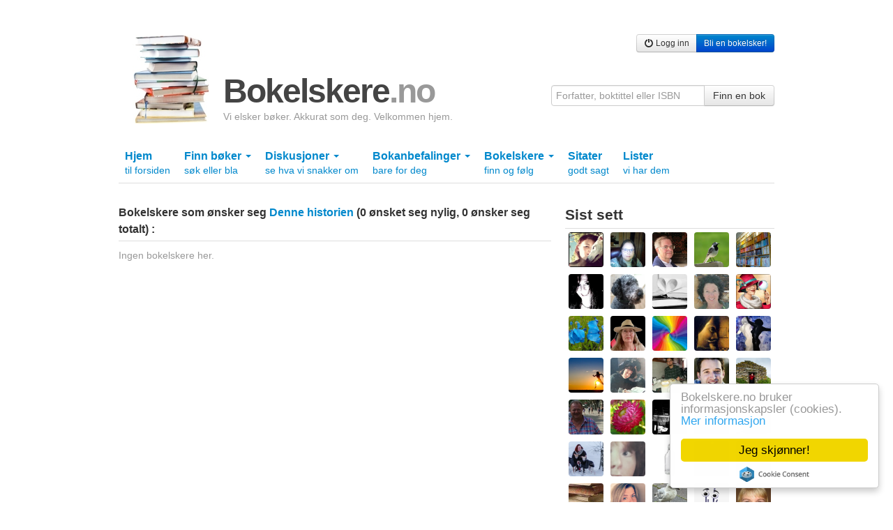

--- FILE ---
content_type: text/html; charset=utf-8
request_url: https://bokelskere.no/bok/-/34639/onsker/
body_size: 6043
content:

<!DOCTYPE html>
<html lang="nb">
<head>
    <!-- Google tag (gtag.js) -->
<script async src="https://www.googletagmanager.com/gtag/js?id=G-EFV3JHMD7C"></script>
<script>
    window.dataLayer = window.dataLayer || [];
    function gtag() { dataLayer.push(arguments); }
    gtag('js', new Date());

    gtag('config', 'G-EFV3JHMD7C');
</script>

    <meta http-equiv="Content-Type" content="text/html; charset=UTF-8" />
    
    <meta name="description" content="Bokelskere.no er et åpent, vennlig og gratis nettsamfunn for folk som liker bøker. Her kan du lage din egen boksamling på nett, trille terningkast, skrive omtaler og snakke med andre om bøker." />
    
    


    <link rel="stylesheet" href="/static/css/bokelskere.css?v=021" />
    <link rel="shortcut icon" href="/static/grafikk/favicon.ico" />
    <link rel="apple-touch-icon" href="/static/grafikk/b2ikon.png" />

    <script src="/static/js/jquery-1.8.0.min.js"></script>
    <script src="/static/js/jquery-ui-1.8.23.custom/js/jquery-ui-1.8.23.custom.min.js"></script>
    <script src="/static/js/b.js?v=016"></script>

    <style>
        ins.adsbygoogle[data-ad-status="unfilled"] {
            display: none !important;
        }
    </style>
    

    
    


    
    <title>Bokelskere som ønsker seg Denne historien</title>
</head>

<body>
    <div id="growl">
        
    </div>
    <div class="container">
        

            <div class="row">
                <div class="span12 annonse storslegga clearfix">
                    
                        
                    
                </div>
            </div>

        <div class="row">
            <div class="span12" id="toppfelt">
                <a href="/" id="logo">
                    <img src="/static/grafikk/bokstabel_liten.jpg" width="110" height="128" id="logo_bokstabel" alt="bokelskere.no"/>
                    <div id="logotekst">
                        <h1>
                            Bokelskere<span class="quiet">.no</span>
                        </h1>
                        <p id="om_bokelskere_no">Vi elsker bøker. Akkurat som deg. Velkommen hjem.</p>
                    </div>
                </a>
                <div class="brukermeny">
                    <div class="btn-group">
                    
                        <a href="/bruker/logg_inn/" class="btn btn-small"><i class="icon-off"></i> Logg inn</a>
                        <a href="/bruker/registrer/" class="btn btn-primary btn-small"> Bli en bokelsker!</a>
                    

                </div>
                </div>

                <form action="/finn/" method="get" accept-charset="utf-8" style="position:absolute;right:0;bottom:0;">
                    <div class="input-append">
                        <input type="hidden" name="hos" value="bokelskere.no" />
                        <input value=""
                               name="finn"
                               maxlength="50"
                               class="span3"
                               placeholder="Forfatter, boktittel eller ISBN"
                               type="text">
                        <button class="btn" type="submit">Finn en bok</button>
                    </div>
                </form>
            </div>
        </div>
        

        
        <div class="row">
            <div class="subnav span12">
                <ul id="hovedmeny" class="nav nav-tabs">
                    <li >
                        <a href="/">Hjem <br /> <span class="liten">til forsiden</span></a>
                    </li>
                    

                    <li class="dropdown ">
                        <a href="#" class="dropdown-toggle" data-toggle="dropdown">
                            Finn bøker
                            <b class="caret"></b>
                            <br />
                            <span class="liten">søk eller bla</span>
                        </a>
                        <ul class="dropdown-menu">
                            <li>
                                <a href="/finn/" title="Søk etter bøker">Søk etter bøker</a>
                            </li>
                            <li><a href="/verk/leses/" title="Liste over verk sortert etter hvor mange som begynte å lese siste 30 dager">Bøker som leses nå</a></li>
                        	<li><a href="/verk/populare/" title="Liste over verk sortert etter antall eiere">Populære bøker</a></li>
                        	<li><a href="/verk/favoritter/" title="Liste over verk sortert etter hvor mange som har satt dem som favoritt">Favorittbøker</a></li>
                        	<li><a href="/verk/favorittprosent/" title="Liste over verk sortert etter prosentandel av eiere som har satt dem som favoritt">Høy favorittprosent</a></li>
                        	<li><a href="/verk/onskelister/" title="Liste over verk bokelskere ønsker seg akkurat nå">Bøker på ønskelister</a></li>
                        	<li><a href="/verk/terningkast/" title="Liste over verk med flest øyne på terningen">Høye terningkast</a></li>
                        	<li><a href="/bokhyller/" title="Liste over bokhyller opprettet av bokelskere">Bokhyller</a></li>
                            <li><a href="/utgivelser/aar/2026/">Utgivelser år for år</a></li>
                            <li><a href="/litteraturpriser/">Litteraturpriser</a></li>
                        	<li><a href="/omtalte_personer/">Omtalte personer</a></li>
                        	<li><a href="/omtalt_tid/">Omtalte tider</a></li>
                        	<li><a href="/omtalte_steder/">Omtalte steder</a></li>
                        	<li><a href="/emneord/">Emneord</a></li>
                        </ul>
                    </li>
                    <li class="dropdown ">
                        <a href="#" class="dropdown-toggle" data-toggle="dropdown">
                            Diskusjoner
                            <b class="caret"></b>
                            <br />
                            <span class="liten">se hva vi snakker om</span>
                        </a>
                        <ul class="dropdown-menu">
                            <li><a href="/diskusjoner/" title="Oversikt over aktive diskusjonstråder">Oversikt</a></li>
                        	<li><a href="/strom/" title="Diskusjonsinnlegg, sitater og boklister i kronologisk rekkefølge">Som strøm</a></li>
                        	<li><a href="/diskusjoner/beste_innlegg/" title="En oversikt over innlegg som har fått flest stjerner en gitt dag">Beste innlegg</a></li>

                        </ul>
                    </li>

                    <li class="dropdown">
                        <a href="#" class="dropdown-toggle" data-toggle="dropdown">
                            Bokanbefalinger
                            <b class="caret"></b>
                            <br />
                            <span class="liten">bare for deg</span>
                        </a>
                        <ul class="dropdown-menu">
                            <li>
                                <a href="/bokanbefalinger/siste/" title="Se bokanbefalinger som er basert på de siste bøkene du behandlet i boksamlingen din">Basert på siste bøker</a>
                                <a href="/bokanbefalinger/favoritter/" title="Se bokanbefalinger som er basert på favorittbøkene i boksamlingen din">Basert på favoritter</a>
                                <a href="/bokanbefalinger/terningkast/" title="Se bokanbefalinger som er basert på bøkene i boksamlingen din du har gitt terningkast fem eller seks">Basert på høye terningkast</a>
                            </li>
                        </ul>
                    </li>

                    <li class="dropdown ">
                        <a href="#" class="dropdown-toggle" data-toggle="dropdown">
                            Bokelskere
                            <b class="caret"></b>
                            <br />
                            <span class="liten">finn og følg</span>
                        </a>
                        <ul class="dropdown-menu">
                            <li>
                                <a href="/bokelskere/" title="Se bokelskere">Oversikt</a>
                                <a href="/bokelskere/portrettsafari/" title="Se bokelskere med profilbilde">Portrettsafari</a>
                                <a href="/tall/" title="Se antall nye bokelskere og nye bøker i boksamlinger">Tall</a>
                                <a href="/inviter/" title="Inviter noen du kjenner hit">Inviter en bokelsker</a>
                            </li>
                        </ul>
                    </li>
                    <li class="">
                        <a href="/sitater/">
                            Sitater
                            <br />
                            <span class="liten">godt sagt</span>
                        </a>
                    </li>
                    <li >
                        <a href="/lister/">
                            Lister
                            <br />
                            <span class="liten">vi har dem</span>
                        </a>
                    </li>
                </ul>
            </div>
        </div>
        

        
        

        
        

        
        

        
        <div class="row" id="hovedfelt_og_sidefelt">

            <div id="hovedfelt" class="span8">

                
<h2 class="statusstripe understrek">Bokelskere som ønsker seg  <a href="/bok/denne-historien/34639/">Denne historien</a>
    (0 ønsket seg nylig, 0 ønsker seg totalt)
    :</h2>

	<div class="sokestatus clear"><h3>Ingen bokelskere her.</h3></div>


<div class="row">
    
</div>





            </div>
            <div id="sidefelt" class="span4">
                
                    <script async src="https://pagead2.googlesyndication.com/pagead/js/adsbygoogle.js?client=ca-pub-6986422837704187" crossorigin="anonymous"></script>
<!-- Sidevogna -->
<ins class="adsbygoogle"
     style="display:block"
     data-ad-client="ca-pub-6986422837704187"
     data-ad-slot="1657780494"
     data-ad-format="auto"
     data-full-width-responsive="true"></ins>
<script>
     (adsbygoogle = window.adsbygoogle || []).push({});
</script>


                    


<!-- cache: 01:12, 22. jan -->
<div class="blokk portretter"><h3 class="understrek" title="Nylig sette bokelskere">Sist sett</h3><a href="/Carro92" title="Caroline ble sist sett for 24 minutter siden."><picture><source type="image/webp" srcset="https://static.bokelskere.no/assets/98/98968c30c9af7d1bc3920ae248b546b5.jpg?w=320&amp;fmt=webp 320w, https://static.bokelskere.no/assets/98/98968c30c9af7d1bc3920ae248b546b5.jpg?w=640&amp;fmt=webp 640w" sizes="50px"><img src="https://static.bokelskere.no/assets/98/98968c30c9af7d1bc3920ae248b546b5.jpg?w=320&amp;fmt=jpeg" srcset="https://static.bokelskere.no/assets/98/98968c30c9af7d1bc3920ae248b546b5.jpg?w=320&amp;fmt=jpeg 320w, https://static.bokelskere.no/assets/98/98968c30c9af7d1bc3920ae248b546b5.jpg?w=640&amp;fmt=jpeg 640w" sizes="50px" loading="lazy" alt="Caroline" class="medium_profilbilde" width="50"></picture></a><a href="/Vigdis72" title="Vigdis Vold ble sist sett for 42 minutter siden."><picture><source type="image/webp" srcset="https://static.bokelskere.no/assets/c7/c7c333471a5551097a883e5f08aca19c.jpg?w=320&amp;fmt=webp 320w, https://static.bokelskere.no/assets/c7/c7c333471a5551097a883e5f08aca19c.jpg?w=640&amp;fmt=webp 640w, https://static.bokelskere.no/assets/c7/c7c333471a5551097a883e5f08aca19c.jpg?w=1280&amp;fmt=webp 1280w" sizes="50px"><img src="https://static.bokelskere.no/assets/c7/c7c333471a5551097a883e5f08aca19c.jpg?w=320&amp;fmt=jpeg" srcset="https://static.bokelskere.no/assets/c7/c7c333471a5551097a883e5f08aca19c.jpg?w=320&amp;fmt=jpeg 320w, https://static.bokelskere.no/assets/c7/c7c333471a5551097a883e5f08aca19c.jpg?w=640&amp;fmt=jpeg 640w, https://static.bokelskere.no/assets/c7/c7c333471a5551097a883e5f08aca19c.jpg?w=1280&amp;fmt=jpeg 1280w" sizes="50px" loading="lazy" alt="Vigdis Vold" class="medium_profilbilde" width="50"></picture></a><a href="/harkoh" title="Harald K ble sist sett for 44 minutter siden."><picture><source type="image/webp" srcset="https://static.bokelskere.no/assets/1d/1d522708cb48358bf0bc58938e442a84.jpg?w=320&amp;fmt=webp 320w, https://static.bokelskere.no/assets/1d/1d522708cb48358bf0bc58938e442a84.jpg?w=640&amp;fmt=webp 640w, https://static.bokelskere.no/assets/1d/1d522708cb48358bf0bc58938e442a84.jpg?w=1280&amp;fmt=webp 1280w" sizes="50px"><img src="https://static.bokelskere.no/assets/1d/1d522708cb48358bf0bc58938e442a84.jpg?w=320&amp;fmt=jpeg" srcset="https://static.bokelskere.no/assets/1d/1d522708cb48358bf0bc58938e442a84.jpg?w=320&amp;fmt=jpeg 320w, https://static.bokelskere.no/assets/1d/1d522708cb48358bf0bc58938e442a84.jpg?w=640&amp;fmt=jpeg 640w, https://static.bokelskere.no/assets/1d/1d522708cb48358bf0bc58938e442a84.jpg?w=1280&amp;fmt=jpeg 1280w" sizes="50px" loading="lazy" alt="Harald K" class="medium_profilbilde" width="50"></picture></a><a href="/christofa" title="christofa ble sist sett for 1 time, 5 minutter siden."><picture><source type="image/webp" srcset="https://static.bokelskere.no/assets/a6/a6847fbc94bbed977d8c83c8d32bed4b.jpg?w=320&amp;fmt=webp 320w, https://static.bokelskere.no/assets/a6/a6847fbc94bbed977d8c83c8d32bed4b.jpg?w=640&amp;fmt=webp 640w, https://static.bokelskere.no/assets/a6/a6847fbc94bbed977d8c83c8d32bed4b.jpg?w=1280&amp;fmt=webp 1280w" sizes="50px"><img src="https://static.bokelskere.no/assets/a6/a6847fbc94bbed977d8c83c8d32bed4b.jpg?w=320&amp;fmt=jpeg" srcset="https://static.bokelskere.no/assets/a6/a6847fbc94bbed977d8c83c8d32bed4b.jpg?w=320&amp;fmt=jpeg 320w, https://static.bokelskere.no/assets/a6/a6847fbc94bbed977d8c83c8d32bed4b.jpg?w=640&amp;fmt=jpeg 640w, https://static.bokelskere.no/assets/a6/a6847fbc94bbed977d8c83c8d32bed4b.jpg?w=1280&amp;fmt=jpeg 1280w" sizes="50px" loading="lazy" alt="christofa" class="medium_profilbilde" width="50"></picture></a><a href="/annewang" title="AnneWang ble sist sett for 1 time, 18 minutter siden."><picture><source type="image/webp" srcset="https://static.bokelskere.no/assets/54/5469a44d96bb9ec172e7294e674e9ae5.jpg?w=320&amp;fmt=webp 320w, https://static.bokelskere.no/assets/54/5469a44d96bb9ec172e7294e674e9ae5.jpg?w=640&amp;fmt=webp 640w, https://static.bokelskere.no/assets/54/5469a44d96bb9ec172e7294e674e9ae5.jpg?w=1280&amp;fmt=webp 1280w" sizes="50px"><img src="https://static.bokelskere.no/assets/54/5469a44d96bb9ec172e7294e674e9ae5.jpg?w=320&amp;fmt=jpeg" srcset="https://static.bokelskere.no/assets/54/5469a44d96bb9ec172e7294e674e9ae5.jpg?w=320&amp;fmt=jpeg 320w, https://static.bokelskere.no/assets/54/5469a44d96bb9ec172e7294e674e9ae5.jpg?w=640&amp;fmt=jpeg 640w, https://static.bokelskere.no/assets/54/5469a44d96bb9ec172e7294e674e9ae5.jpg?w=1280&amp;fmt=jpeg 1280w" sizes="50px" loading="lazy" alt="AnneWang" class="medium_profilbilde" width="50"></picture></a><a href="/benedikt" title="benedikteleser ble sist sett for 2 timer, 9 minutter siden."><picture><source type="image/webp" srcset="https://static.bokelskere.no/assets/3b/3b716104238b41831953b79e9e3e25de.jpg?w=320&amp;fmt=webp 320w" sizes="50px"><img src="https://static.bokelskere.no/assets/3b/3b716104238b41831953b79e9e3e25de.jpg?w=320&amp;fmt=jpeg" srcset="https://static.bokelskere.no/assets/3b/3b716104238b41831953b79e9e3e25de.jpg?w=320&amp;fmt=jpeg 320w" sizes="50px" loading="lazy" alt="benedikteleser" class="medium_profilbilde" width="50"></picture></a><a href="/kramsvik" title="Karen Ramsvik ble sist sett for 2 timer, 51 minutter siden."><picture><source type="image/webp" srcset="https://static.bokelskere.no/assets/57/57481e7571f8b8b0d591ee81af816f44.jpg?w=320&amp;fmt=webp 320w" sizes="50px"><img src="https://static.bokelskere.no/assets/57/57481e7571f8b8b0d591ee81af816f44.jpg?w=320&amp;fmt=jpeg" srcset="https://static.bokelskere.no/assets/57/57481e7571f8b8b0d591ee81af816f44.jpg?w=320&amp;fmt=jpeg 320w" sizes="50px" loading="lazy" alt="Karen Ramsvik" class="medium_profilbilde" width="50"></picture></a><a href="/Driveintherain" title="Linda Nyrud ble sist sett for 3 timer, 7 minutter siden."><picture><source type="image/webp" srcset="https://static.bokelskere.no/assets/81/8145812de35180e13c1595c1550923b2.jpg?w=320&amp;fmt=webp 320w, https://static.bokelskere.no/assets/81/8145812de35180e13c1595c1550923b2.jpg?w=640&amp;fmt=webp 640w" sizes="50px"><img src="https://static.bokelskere.no/assets/81/8145812de35180e13c1595c1550923b2.jpg?w=320&amp;fmt=jpeg" srcset="https://static.bokelskere.no/assets/81/8145812de35180e13c1595c1550923b2.jpg?w=320&amp;fmt=jpeg 320w, https://static.bokelskere.no/assets/81/8145812de35180e13c1595c1550923b2.jpg?w=640&amp;fmt=jpeg 640w" sizes="50px" loading="lazy" alt="Linda Nyrud" class="medium_profilbilde" width="50"></picture></a><a href="/Tine" title="Tine Sundal ble sist sett for 3 timer, 29 minutter siden."><img src="https://static.bokelskere.no/assets/4e/4eb051ec165099b57351009d674e4531.jpg" alt="Tine Sundal" loading="lazy" class="medium_profilbilde" width="50"></a><a href="/Quee" title="Janna ble sist sett for 3 timer, 46 minutter siden."><picture><source type="image/webp" srcset="https://static.bokelskere.no/assets/ac/ac44965a83c5d0ad0ed413509c0961aa.jpg?w=320&amp;fmt=webp 320w, https://static.bokelskere.no/assets/ac/ac44965a83c5d0ad0ed413509c0961aa.jpg?w=640&amp;fmt=webp 640w" sizes="50px"><img src="https://static.bokelskere.no/assets/ac/ac44965a83c5d0ad0ed413509c0961aa.jpg?w=320&amp;fmt=jpeg" srcset="https://static.bokelskere.no/assets/ac/ac44965a83c5d0ad0ed413509c0961aa.jpg?w=320&amp;fmt=jpeg 320w, https://static.bokelskere.no/assets/ac/ac44965a83c5d0ad0ed413509c0961aa.jpg?w=640&amp;fmt=jpeg 640w" sizes="50px" loading="lazy" alt="Janna" class="medium_profilbilde" width="50"></picture></a><a href="/sisselw" title="Sissel Elisabeth ble sist sett for 3 timer, 50 minutter siden."><picture><source type="image/webp" srcset="https://static.bokelskere.no/assets/86/868c150c15309bb36ac30fc7570ce216.jpg?w=320&amp;fmt=webp 320w, https://static.bokelskere.no/assets/86/868c150c15309bb36ac30fc7570ce216.jpg?w=640&amp;fmt=webp 640w, https://static.bokelskere.no/assets/86/868c150c15309bb36ac30fc7570ce216.jpg?w=1280&amp;fmt=webp 1280w" sizes="50px"><img src="https://static.bokelskere.no/assets/86/868c150c15309bb36ac30fc7570ce216.jpg?w=320&amp;fmt=jpeg" srcset="https://static.bokelskere.no/assets/86/868c150c15309bb36ac30fc7570ce216.jpg?w=320&amp;fmt=jpeg 320w, https://static.bokelskere.no/assets/86/868c150c15309bb36ac30fc7570ce216.jpg?w=640&amp;fmt=jpeg 640w, https://static.bokelskere.no/assets/86/868c150c15309bb36ac30fc7570ce216.jpg?w=1280&amp;fmt=jpeg 1280w" sizes="50px" loading="lazy" alt="Sissel Elisabeth" class="medium_profilbilde" width="50"></picture></a><a href="/Parrot" title="Ingunn S ble sist sett for 3 timer, 53 minutter siden."><picture><source type="image/webp" srcset="https://static.bokelskere.no/assets/99/9977a95114d780996a98d6c3adedd2d8.png?w=320&amp;fmt=webp 320w, https://static.bokelskere.no/assets/99/9977a95114d780996a98d6c3adedd2d8.png?w=640&amp;fmt=webp 640w" sizes="50px"><img src="https://static.bokelskere.no/assets/99/9977a95114d780996a98d6c3adedd2d8.png?w=320&amp;fmt=jpeg" srcset="https://static.bokelskere.no/assets/99/9977a95114d780996a98d6c3adedd2d8.png?w=320&amp;fmt=jpeg 320w, https://static.bokelskere.no/assets/99/9977a95114d780996a98d6c3adedd2d8.png?w=640&amp;fmt=jpeg 640w" sizes="50px" loading="lazy" alt="Ingunn S" class="medium_profilbilde" width="50"></picture></a><a href="/Demeter" title="Demeter ble sist sett for 3 timer, 55 minutter siden."><img src="https://static.bokelskere.no/assets/26/262b00b5bcbe63aad464220de65f22a6.jpg" alt="Demeter" loading="lazy" class="medium_profilbilde" width="50"></a><a href="/mysterier" title="Ronny ble sist sett for 4 timer, 39 minutter siden."><picture><source type="image/webp" srcset="https://static.bokelskere.no/assets/e4/e47b4ec7780e784d9e0df5f993ff650e.jpg?w=320&amp;fmt=webp 320w" sizes="50px"><img src="https://static.bokelskere.no/assets/e4/e47b4ec7780e784d9e0df5f993ff650e.jpg?w=320&amp;fmt=jpeg" srcset="https://static.bokelskere.no/assets/e4/e47b4ec7780e784d9e0df5f993ff650e.jpg?w=320&amp;fmt=jpeg 320w" sizes="50px" loading="lazy" alt="Ronny" class="medium_profilbilde" width="50"></picture></a><a href="/karinb" title="Karin Berg ble sist sett for 4 timer, 43 minutter siden."><picture><source type="image/webp" srcset="https://static.bokelskere.no/assets/43/43f467467fd8d75c55b8d35e1a80b38c.jpg?w=320&amp;fmt=webp 320w, https://static.bokelskere.no/assets/43/43f467467fd8d75c55b8d35e1a80b38c.jpg?w=640&amp;fmt=webp 640w" sizes="50px"><img src="https://static.bokelskere.no/assets/43/43f467467fd8d75c55b8d35e1a80b38c.jpg?w=320&amp;fmt=jpeg" srcset="https://static.bokelskere.no/assets/43/43f467467fd8d75c55b8d35e1a80b38c.jpg?w=320&amp;fmt=jpeg 320w, https://static.bokelskere.no/assets/43/43f467467fd8d75c55b8d35e1a80b38c.jpg?w=640&amp;fmt=jpeg 640w" sizes="50px" loading="lazy" alt="Karin Berg" class="medium_profilbilde" width="50"></picture></a><a href="/lesehest2011" title="Eivind  Vaksvik ble sist sett for 5 timer, 36 minutter siden."><picture><source type="image/webp" srcset="https://static.bokelskere.no/assets/2d/2d3bf38e3cfdaeaea824604bf7b76a2d.jpg?w=320&amp;fmt=webp 320w" sizes="50px"><img src="https://static.bokelskere.no/assets/2d/2d3bf38e3cfdaeaea824604bf7b76a2d.jpg?w=320&amp;fmt=jpeg" srcset="https://static.bokelskere.no/assets/2d/2d3bf38e3cfdaeaea824604bf7b76a2d.jpg?w=320&amp;fmt=jpeg 320w" sizes="50px" loading="lazy" alt="Eivind  Vaksvik" class="medium_profilbilde" width="50"></picture></a><a href="/avap" title="Ava ble sist sett for 6 timer, 8 minutter siden."><picture><source type="image/webp" srcset="https://static.bokelskere.no/assets/bb/bb2325475b8be64c8b25523ae1657f37.jpg?w=320&amp;fmt=webp 320w, https://static.bokelskere.no/assets/bb/bb2325475b8be64c8b25523ae1657f37.jpg?w=640&amp;fmt=webp 640w, https://static.bokelskere.no/assets/bb/bb2325475b8be64c8b25523ae1657f37.jpg?w=1280&amp;fmt=webp 1280w" sizes="50px"><img src="https://static.bokelskere.no/assets/bb/bb2325475b8be64c8b25523ae1657f37.jpg?w=320&amp;fmt=jpeg" srcset="https://static.bokelskere.no/assets/bb/bb2325475b8be64c8b25523ae1657f37.jpg?w=320&amp;fmt=jpeg 320w, https://static.bokelskere.no/assets/bb/bb2325475b8be64c8b25523ae1657f37.jpg?w=640&amp;fmt=jpeg 640w, https://static.bokelskere.no/assets/bb/bb2325475b8be64c8b25523ae1657f37.jpg?w=1280&amp;fmt=jpeg 1280w" sizes="50px" loading="lazy" alt="Ava" class="medium_profilbilde" width="50"></picture></a><a href="/MorganAndersen" title="Henrik  Holtvedt Andersen ble sist sett for 6 timer, 36 minutter siden."><picture><source type="image/webp" srcset="https://static.bokelskere.no/assets/d3/d3eba2f8213995dc9770fb0ca7caf79c.jpg?w=320&amp;fmt=webp 320w, https://static.bokelskere.no/assets/d3/d3eba2f8213995dc9770fb0ca7caf79c.jpg?w=640&amp;fmt=webp 640w, https://static.bokelskere.no/assets/d3/d3eba2f8213995dc9770fb0ca7caf79c.jpg?w=1280&amp;fmt=webp 1280w" sizes="50px"><img src="https://static.bokelskere.no/assets/d3/d3eba2f8213995dc9770fb0ca7caf79c.jpg?w=320&amp;fmt=jpeg" srcset="https://static.bokelskere.no/assets/d3/d3eba2f8213995dc9770fb0ca7caf79c.jpg?w=320&amp;fmt=jpeg 320w, https://static.bokelskere.no/assets/d3/d3eba2f8213995dc9770fb0ca7caf79c.jpg?w=640&amp;fmt=jpeg 640w, https://static.bokelskere.no/assets/d3/d3eba2f8213995dc9770fb0ca7caf79c.jpg?w=1280&amp;fmt=jpeg 1280w" sizes="50px" loading="lazy" alt="Henrik  Holtvedt Andersen" class="medium_profilbilde" width="50"></picture></a><a href="/ketilmo" title="Ketil ble sist sett for 7 timer, 10 minutter siden."><img src="https://static.bokelskere.no/assets/53/5340fe7f5906823c181a54bc9e077e6f.jpg" alt="Ketil" loading="lazy" class="medium_profilbilde" width="50"></a><a href="/fototroll" title="Tone Sundland ble sist sett for 7 timer, 55 minutter siden."><picture><source type="image/webp" srcset="https://static.bokelskere.no/assets/b2/b2efd344aa682b1c57d89af33ee47f01.jpg?w=320&amp;fmt=webp 320w" sizes="50px"><img src="https://static.bokelskere.no/assets/b2/b2efd344aa682b1c57d89af33ee47f01.jpg?w=320&amp;fmt=jpeg" srcset="https://static.bokelskere.no/assets/b2/b2efd344aa682b1c57d89af33ee47f01.jpg?w=320&amp;fmt=jpeg 320w" sizes="50px" loading="lazy" alt="Tone Sundland" class="medium_profilbilde" width="50"></picture></a><a href="/Toreh" title="Tore Halsa ble sist sett for 8 timer, 5 minutter siden."><picture><source type="image/webp" srcset="https://static.bokelskere.no/assets/87/87cd1c372616f072f26067fa552ce43f.jpg?w=320&amp;fmt=webp 320w" sizes="50px"><img src="https://static.bokelskere.no/assets/87/87cd1c372616f072f26067fa552ce43f.jpg?w=320&amp;fmt=jpeg" srcset="https://static.bokelskere.no/assets/87/87cd1c372616f072f26067fa552ce43f.jpg?w=320&amp;fmt=jpeg 320w" sizes="50px" loading="lazy" alt="Tore Halsa" class="medium_profilbilde" width="50"></picture></a><a href="/kristinelouise" title="Kristine Louise ble sist sett for 8 timer, 34 minutter siden."><picture><source type="image/webp" srcset="https://static.bokelskere.no/assets/55/5582df36aeb3120247c1de8963d18392.jpg?w=320&amp;fmt=webp 320w" sizes="50px"><img src="https://static.bokelskere.no/assets/55/5582df36aeb3120247c1de8963d18392.jpg?w=320&amp;fmt=jpeg" srcset="https://static.bokelskere.no/assets/55/5582df36aeb3120247c1de8963d18392.jpg?w=320&amp;fmt=jpeg 320w" sizes="50px" loading="lazy" alt="Kristine Louise" class="medium_profilbilde" width="50"></picture></a><a href="/trudejensen" title="Trude Jensen ble sist sett for 8 timer, 38 minutter siden."><picture><source type="image/webp" srcset="https://static.bokelskere.no/assets/1e/1e45eebd1b1e9200122c0e2e841c13f0.jpg?w=320&amp;fmt=webp 320w" sizes="50px"><img src="https://static.bokelskere.no/assets/1e/1e45eebd1b1e9200122c0e2e841c13f0.jpg?w=320&amp;fmt=jpeg" srcset="https://static.bokelskere.no/assets/1e/1e45eebd1b1e9200122c0e2e841c13f0.jpg?w=320&amp;fmt=jpeg 320w" sizes="50px" loading="lazy" alt="Trude Jensen" class="medium_profilbilde" width="50"></picture></a><a href="/bloekke" title="Bjørg L. ble sist sett for 8 timer, 51 minutter siden."><picture><source type="image/webp" srcset="https://static.bokelskere.no/assets/79/790494cb11dd8a11fcd4f02f3ff9f665.jpg?w=320&amp;fmt=webp 320w" sizes="50px"><img src="https://static.bokelskere.no/assets/79/790494cb11dd8a11fcd4f02f3ff9f665.jpg?w=320&amp;fmt=jpeg" srcset="https://static.bokelskere.no/assets/79/790494cb11dd8a11fcd4f02f3ff9f665.jpg?w=320&amp;fmt=jpeg 320w" sizes="50px" loading="lazy" alt="Bjørg L." class="medium_profilbilde" width="50"></picture></a><a href="/AnneBeritG" title="Anne Berit Grønbech ble sist sett for 9 timer, 2 minutter siden."><picture><source type="image/webp" srcset="https://static.bokelskere.no/assets/72/72ba60ac1e0ffdfea51d4a25e5688a27.jpg?w=320&amp;fmt=webp 320w" sizes="50px"><img src="https://static.bokelskere.no/assets/72/72ba60ac1e0ffdfea51d4a25e5688a27.jpg?w=320&amp;fmt=jpeg" srcset="https://static.bokelskere.no/assets/72/72ba60ac1e0ffdfea51d4a25e5688a27.jpg?w=320&amp;fmt=jpeg 320w" sizes="50px" loading="lazy" alt="Anne Berit Grønbech" class="medium_profilbilde" width="50"></picture></a><a href="/boktilkaffen" title="Tone ble sist sett for 9 timer, 46 minutter siden."><picture><source type="image/webp" srcset="https://static.bokelskere.no/assets/f2/f2d562ce8494235fd699be6c4ce4c195.jpg?w=320&amp;fmt=webp 320w, https://static.bokelskere.no/assets/f2/f2d562ce8494235fd699be6c4ce4c195.jpg?w=640&amp;fmt=webp 640w" sizes="50px"><img src="https://static.bokelskere.no/assets/f2/f2d562ce8494235fd699be6c4ce4c195.jpg?w=320&amp;fmt=jpeg" srcset="https://static.bokelskere.no/assets/f2/f2d562ce8494235fd699be6c4ce4c195.jpg?w=320&amp;fmt=jpeg 320w, https://static.bokelskere.no/assets/f2/f2d562ce8494235fd699be6c4ce4c195.jpg?w=640&amp;fmt=jpeg 640w" sizes="50px" loading="lazy" alt="Tone" class="medium_profilbilde" width="50"></picture></a><a href="/sissiingvald" title="Aud Merete Rambøl ble sist sett for 9 timer, 53 minutter siden."><picture><source type="image/webp" srcset="https://static.bokelskere.no/assets/46/467a84a850e7fb3c2d77c886558865d0.jpg?w=320&amp;fmt=webp 320w" sizes="50px"><img src="https://static.bokelskere.no/assets/46/467a84a850e7fb3c2d77c886558865d0.jpg?w=320&amp;fmt=jpeg" srcset="https://static.bokelskere.no/assets/46/467a84a850e7fb3c2d77c886558865d0.jpg?w=320&amp;fmt=jpeg 320w" sizes="50px" loading="lazy" alt="Aud Merete Rambøl" class="medium_profilbilde" width="50"></picture></a><a href="/Vannflaske" title="Vannflaske ble sist sett for 10 timer, 51 minutter siden."><img src="https://static.bokelskere.no/assets/5b/5b56e82e2bcac3cdbc670dac0de93d8f.jpg" alt="Vannflaske" loading="lazy" class="medium_profilbilde" width="50"></a><a href="/JulieS7" title="Julie Stenseth ble sist sett for 11 timer, 12 minutter siden."><img src="https://static.bokelskere.no/assets/1a/1a0d4f7b14095e37d8c29ce6dcf454d8.jpg" alt="Julie Stenseth" loading="lazy" class="medium_profilbilde" width="50"></a><a href="/ARAS" title="Stig T ble sist sett for 11 timer, 29 minutter siden."><picture><source type="image/webp" srcset="https://static.bokelskere.no/assets/05/055056d6c486e5bcfbd1c5726902f68f.jpg?w=320&amp;fmt=webp 320w, https://static.bokelskere.no/assets/05/055056d6c486e5bcfbd1c5726902f68f.jpg?w=640&amp;fmt=webp 640w" sizes="50px"><img src="https://static.bokelskere.no/assets/05/055056d6c486e5bcfbd1c5726902f68f.jpg?w=320&amp;fmt=jpeg" srcset="https://static.bokelskere.no/assets/05/055056d6c486e5bcfbd1c5726902f68f.jpg?w=320&amp;fmt=jpeg 320w, https://static.bokelskere.no/assets/05/055056d6c486e5bcfbd1c5726902f68f.jpg?w=640&amp;fmt=jpeg 640w" sizes="50px" loading="lazy" alt="Stig T" class="medium_profilbilde" width="50"></picture></a><a href="/cec" title="Cecilie ble sist sett for 12 timer siden."><img src="https://static.bokelskere.no/assets/96/963215327390d6bab865534d330373ca.jpg" alt="Cecilie" loading="lazy" class="medium_profilbilde" width="50"></a><a href="/tinaling70" title="Tatiana Wesserling ble sist sett for 14 timer, 38 minutter siden."><picture><source type="image/webp" srcset="https://static.bokelskere.no/assets/3a/3aa43d9a826982d0b90adacebb443c9f.jpg?w=320&amp;fmt=webp 320w, https://static.bokelskere.no/assets/3a/3aa43d9a826982d0b90adacebb443c9f.jpg?w=640&amp;fmt=webp 640w" sizes="50px"><img src="https://static.bokelskere.no/assets/3a/3aa43d9a826982d0b90adacebb443c9f.jpg?w=320&amp;fmt=jpeg" srcset="https://static.bokelskere.no/assets/3a/3aa43d9a826982d0b90adacebb443c9f.jpg?w=320&amp;fmt=jpeg 320w, https://static.bokelskere.no/assets/3a/3aa43d9a826982d0b90adacebb443c9f.jpg?w=640&amp;fmt=jpeg 640w" sizes="50px" loading="lazy" alt="Tatiana Wesserling" class="medium_profilbilde" width="50"></picture></a><a href="/TanteMamie" title="TanteMamie ble sist sett for 15 timer, 8 minutter siden."><picture><source type="image/webp" srcset="https://static.bokelskere.no/assets/f9/f91f9abcfd5323729d548a8ae56d69af.jpg?w=320&amp;fmt=webp 320w, https://static.bokelskere.no/assets/f9/f91f9abcfd5323729d548a8ae56d69af.jpg?w=640&amp;fmt=webp 640w, https://static.bokelskere.no/assets/f9/f91f9abcfd5323729d548a8ae56d69af.jpg?w=1280&amp;fmt=webp 1280w" sizes="50px"><img src="https://static.bokelskere.no/assets/f9/f91f9abcfd5323729d548a8ae56d69af.jpg?w=320&amp;fmt=jpeg" srcset="https://static.bokelskere.no/assets/f9/f91f9abcfd5323729d548a8ae56d69af.jpg?w=320&amp;fmt=jpeg 320w, https://static.bokelskere.no/assets/f9/f91f9abcfd5323729d548a8ae56d69af.jpg?w=640&amp;fmt=jpeg 640w, https://static.bokelskere.no/assets/f9/f91f9abcfd5323729d548a8ae56d69af.jpg?w=1280&amp;fmt=jpeg 1280w" sizes="50px" loading="lazy" alt="TanteMamie" class="medium_profilbilde" width="50"></picture></a><a href="/Ladden" title="Ladden ble sist sett for 15 timer, 15 minutter siden."><picture><source type="image/webp" srcset="https://static.bokelskere.no/assets/fe/fe6fdabbc36098dae1a1c173db650bde.jpg?w=320&amp;fmt=webp 320w" sizes="50px"><img src="https://static.bokelskere.no/assets/fe/fe6fdabbc36098dae1a1c173db650bde.jpg?w=320&amp;fmt=jpeg" srcset="https://static.bokelskere.no/assets/fe/fe6fdabbc36098dae1a1c173db650bde.jpg?w=320&amp;fmt=jpeg 320w" sizes="50px" loading="lazy" alt="Ladden" class="medium_profilbilde" width="50"></picture></a><a href="/lrasten" title="Linda Rasten ble sist sett for 15 timer, 18 minutter siden."><picture><source type="image/webp" srcset="https://static.bokelskere.no/assets/de/de63772b22b029719e4a618d336e0db7.jpg?w=320&amp;fmt=webp 320w, https://static.bokelskere.no/assets/de/de63772b22b029719e4a618d336e0db7.jpg?w=640&amp;fmt=webp 640w" sizes="50px"><img src="https://static.bokelskere.no/assets/de/de63772b22b029719e4a618d336e0db7.jpg?w=320&amp;fmt=jpeg" srcset="https://static.bokelskere.no/assets/de/de63772b22b029719e4a618d336e0db7.jpg?w=320&amp;fmt=jpeg 320w, https://static.bokelskere.no/assets/de/de63772b22b029719e4a618d336e0db7.jpg?w=640&amp;fmt=jpeg 640w" sizes="50px" loading="lazy" alt="Linda Rasten" class="medium_profilbilde" width="50"></picture></a><a href="/gaa" title="Grete Aastorp ble sist sett for 15 timer, 21 minutter siden."><picture><source type="image/webp" srcset="https://static.bokelskere.no/assets/53/53e96dac5c0538bff3fafd30c46deccc.jpg?w=320&amp;fmt=webp 320w, https://static.bokelskere.no/assets/53/53e96dac5c0538bff3fafd30c46deccc.jpg?w=640&amp;fmt=webp 640w, https://static.bokelskere.no/assets/53/53e96dac5c0538bff3fafd30c46deccc.jpg?w=1280&amp;fmt=webp 1280w" sizes="50px"><img src="https://static.bokelskere.no/assets/53/53e96dac5c0538bff3fafd30c46deccc.jpg?w=320&amp;fmt=jpeg" srcset="https://static.bokelskere.no/assets/53/53e96dac5c0538bff3fafd30c46deccc.jpg?w=320&amp;fmt=jpeg 320w, https://static.bokelskere.no/assets/53/53e96dac5c0538bff3fafd30c46deccc.jpg?w=640&amp;fmt=jpeg 640w, https://static.bokelskere.no/assets/53/53e96dac5c0538bff3fafd30c46deccc.jpg?w=1280&amp;fmt=jpeg 1280w" sizes="50px" loading="lazy" alt="Grete Aastorp" class="medium_profilbilde" width="50"></picture></a><a href="/Ingvildst" title="Ingvild S ble sist sett for 15 timer, 27 minutter siden."><img src="https://static.bokelskere.no/assets/8b/8b86bf6f904b9b41d22cfdfa3af7decf.jpg" alt="Ingvild S" loading="lazy" class="medium_profilbilde" width="50"></a><a href="/Piippokatta" title="Piippokatta ble sist sett for 16 timer, 12 minutter siden."><picture><source type="image/webp" srcset="https://static.bokelskere.no/assets/d8/d87d8d70927b4eec3572fc5d653bf535.jpg?w=320&amp;fmt=webp 320w, https://static.bokelskere.no/assets/d8/d87d8d70927b4eec3572fc5d653bf535.jpg?w=640&amp;fmt=webp 640w, https://static.bokelskere.no/assets/d8/d87d8d70927b4eec3572fc5d653bf535.jpg?w=1280&amp;fmt=webp 1280w" sizes="50px"><img src="https://static.bokelskere.no/assets/d8/d87d8d70927b4eec3572fc5d653bf535.jpg?w=320&amp;fmt=jpeg" srcset="https://static.bokelskere.no/assets/d8/d87d8d70927b4eec3572fc5d653bf535.jpg?w=320&amp;fmt=jpeg 320w, https://static.bokelskere.no/assets/d8/d87d8d70927b4eec3572fc5d653bf535.jpg?w=640&amp;fmt=jpeg 640w, https://static.bokelskere.no/assets/d8/d87d8d70927b4eec3572fc5d653bf535.jpg?w=1280&amp;fmt=jpeg 1280w" sizes="50px" loading="lazy" alt="Piippokatta" class="medium_profilbilde" width="50"></picture></a><a href="/Berty" title="Berty ble sist sett for 17 timer, 5 minutter siden."><picture><source type="image/webp" srcset="https://static.bokelskere.no/assets/76/7648d3c2707da9a9dc03ee880a3c9e6b.jpg?w=320&amp;fmt=webp 320w, https://static.bokelskere.no/assets/76/7648d3c2707da9a9dc03ee880a3c9e6b.jpg?w=640&amp;fmt=webp 640w" sizes="50px"><img src="https://static.bokelskere.no/assets/76/7648d3c2707da9a9dc03ee880a3c9e6b.jpg?w=320&amp;fmt=jpeg" srcset="https://static.bokelskere.no/assets/76/7648d3c2707da9a9dc03ee880a3c9e6b.jpg?w=320&amp;fmt=jpeg 320w, https://static.bokelskere.no/assets/76/7648d3c2707da9a9dc03ee880a3c9e6b.jpg?w=640&amp;fmt=jpeg 640w" sizes="50px" loading="lazy" alt="Berty" class="medium_profilbilde" width="50"></picture></a><a href="/beroene" title="Berit R ble sist sett for 17 timer, 19 minutter siden."><img src="https://static.bokelskere.no/assets/b9/b988546c45c7a5cea21d9cc36713ab4a.jpg" alt="Berit R" loading="lazy" class="medium_profilbilde" width="50"></a></div>


                
            </div>
        </div>
        

        
        

        
        <div class="row blokk">
            <div class="span12">
                
                
            </div>
        </div>
        <div class="row blokk">
            <div class="span12" id="footer">
                <p>
                    <a href="/om/">Om bokelskere.no</a>
                </p>
            </div>
        </div>
        
        
    </div>
    <!-- Begin Cookie Consent plugin by Silktide - http://silktide.com/cookieconsent -->
    <script>
        window.cookieconsent_options = {"message":"Bokelskere.no bruker informasjonskapsler (cookies).",
                                        "dismiss":"Jeg skjønner!",
                                        "learnMore":"<br>Mer informasjon",
                                        "link":"/informasjonskapsler/",
                                        "theme":"light-floating"};
    </script>
    <script src="//cdnjs.cloudflare.com/ajax/libs/cookieconsent2/1.0.9/cookieconsent.min.js"></script>
    <!-- End Cookie Consent plugin -->
</body>



</html>


--- FILE ---
content_type: text/html; charset=utf-8
request_url: https://www.google.com/recaptcha/api2/aframe
body_size: 267
content:
<!DOCTYPE HTML><html><head><meta http-equiv="content-type" content="text/html; charset=UTF-8"></head><body><script nonce="yx-Y81lFUUOnkPJcENNpVQ">/** Anti-fraud and anti-abuse applications only. See google.com/recaptcha */ try{var clients={'sodar':'https://pagead2.googlesyndication.com/pagead/sodar?'};window.addEventListener("message",function(a){try{if(a.source===window.parent){var b=JSON.parse(a.data);var c=clients[b['id']];if(c){var d=document.createElement('img');d.src=c+b['params']+'&rc='+(localStorage.getItem("rc::a")?sessionStorage.getItem("rc::b"):"");window.document.body.appendChild(d);sessionStorage.setItem("rc::e",parseInt(sessionStorage.getItem("rc::e")||0)+1);localStorage.setItem("rc::h",'1769040981618');}}}catch(b){}});window.parent.postMessage("_grecaptcha_ready", "*");}catch(b){}</script></body></html>